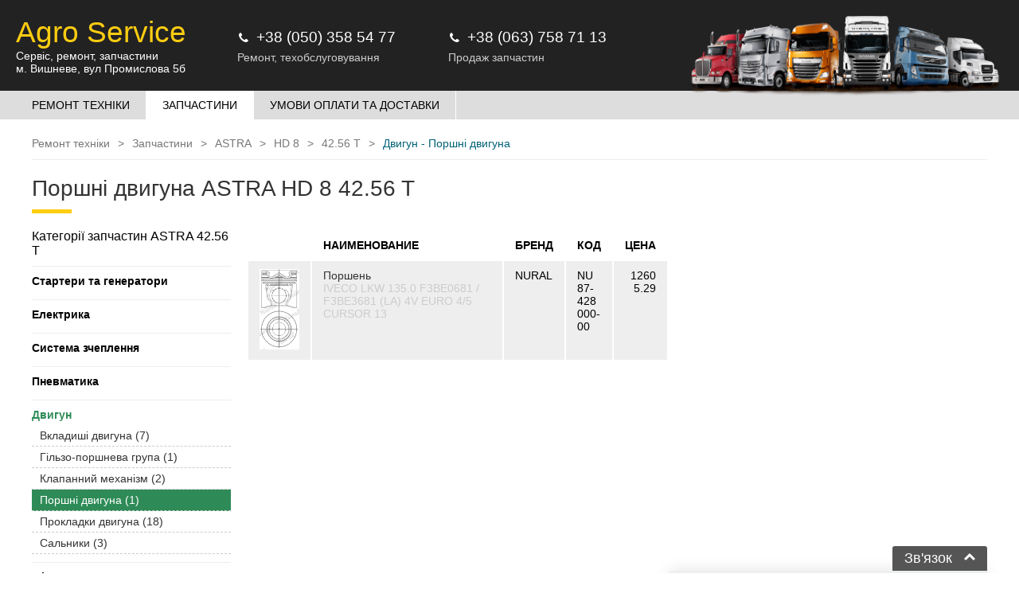

--- FILE ---
content_type: text/html; charset=utf-8
request_url: https://commonparts.com.ua/zapchasti/dvigatel/porshni-dvigatelya/ASTRA/HD+8/42.56+T
body_size: 4081
content:
<!DOCTYPE html>
<html xmlns="http://www.w3.org/1999/xhtml" lang="ru">

    <head>

        <!-- Google Tag Manager -->
        <script>(function(w,d,s,l,i){w[l]=w[l]||[];w[l].push({'gtm.start':
            new Date().getTime(),event:'gtm.js'});var f=d.getElementsByTagName(s)[0],
                    j=d.createElement(s),dl=l!='dataLayer'?'&l='+l:'';j.async=true;j.src=
                    'https://www.googletagmanager.com/gtm.js?id='+i+dl;f.parentNode.insertBefore(j,f);
                    })(window,document,'script','dataLayer','GTM-WQLCNRM');</script>
        <!-- End Google Tag Manager -->

        <meta name="viewport" content="width=device-width, initial-scale=1.0, maximum-scale=1.0, user-scalable=no">
        <meta http-equiv="X-UA-Compatible" content="IE=edge">
        <!--<meta http-equiv="Content-Security-Policy" content="default-src 'self'; img-src https://*; child-src 'none';">-->


        <meta http-equiv="Content-type" content="text/html; charset=UTF-8" />
<meta name="viewport" content="width=device-width, initial-scale=1.0, maximum-scale=1.0, user-scalable=no">
<meta name="author" content="psi.agency" />
<meta http-equiv="Content-language" content="ru-RU"> 
	<title>Купити Поршні двигуна ASTRA HD 8 42.56 T</title>
	<meta name='description' content='Запчастини для аграрної та спецтехніки Komatsu, Atlas, JCB, CAT Caterpillar, Liebherr, XCMG, FOTON, TEREX, Shantui, Stalowa Wola, MAN, John Deere, Case, New Holland, Massey Ferguso' />
	<link rel='canonical' href='https://commonparts.com.ua/zapchasti/dvigatel/porshni-dvigatelya/ASTRA/HD+8/42.56+T' />
	<meta http-equiv='Last-Modified' content='1643370719' />
	<meta property='og:image' content='https://commonparts.com.ua/design/dent/images/company_preview.jpg?v=0.13' />
	<meta property="og:title" content="Купити Поршні двигуна ASTRA HD 8 42.56 T" />
	<meta property="og:description" content="Запчастини для аграрної та спецтехніки Komatsu, Atlas, JCB, CAT Caterpillar, Liebherr, XCMG, FOTON, TEREX, Shantui, Stalowa Wola, MAN, John Deere, Case, New Holland, Massey Ferguso" />
	<meta property="og:url" content="https://commonparts.com.ua/zapchasti/dvigatel/porshni-dvigatelya/ASTRA/HD+8/42.56+T" />
        <link rel="shortcut icon" href="/design/dent/images/ico.png?v=0.12"/>
        <link rel="stylesheet" type="text/css" href="/design/dent/css/styleSite.css?v=0.25"/>
        <link rel="stylesheet" type="text/css" href="/design/dent/css/font-awesome.css"/>

        <script type="text/javascript" src="https://commonparts.com.ua/assets/js/jquery-2.2.2.min.js"></script>


    </head> 

<body class="be-loading">

<!-- Google Tag Manager (noscript) -->
<noscript><iframe src="https://www.googletagmanager.com/ns.html?id=GTM-WQLCNRM"
                  height="0" width="0" style="display:none;visibility:hidden"></iframe></noscript>
<!-- End Google Tag Manager (noscript) -->












    <!-- TPL: parts.tpl -->

    <input type="hidden" value="121" id="ajax_lang_id" />
    <input type="hidden" value="3" id="ajax_route_id" />

    
    <div class="header">
        <div class="logo">
            <!--<div class="image"><img src="/design/dent/images/porshen_black.svg" alt="Common parts"></div>-->
            <div class="text">
                <div class="title">Agro Service</div>
                <div class="desc">Сервіс, ремонт, запчастини<br/><a href="https://goo.gl/maps/D9dr3nNmGsq6Ayd48" target="_blank">м. Вишневе, вул Промислова 5б</a></div>
            </div>
        </div>

        <div class="contacts">
            <div itemscope="" itemtype="http://schema.org/LocalBusiness">
                <a class="phone ga_mts_click" href="tel:+380503585477">
                    <i class="fa fa-phone"></i><span itemprop="telephone">+38 (050) 358 54 77</span>
                </a>

                <!--<a class="mail ga_service_mailing" href="mailto:Service@CommonParts.com.ua">
                    <i class="fa fa-envelope"></i><span itemprop="email">service@commonparts.com.ua</span>
                </a>-->

                <meta itemprop="name" content="Agro Service">
                <meta itemprop="image" content="https://commonparts.com.ua/design/dent/images/company_preview.jpg?v=0.13">

                <div itemprop="address" itemscope="" itemtype="http://schema.org/PostalAddress">
                    <meta itemprop="streetAddress" content="Промислова 5б">
                    <meta itemprop="addressLocality" content="Вишневе">
                    <meta itemprop="addressRegion" content="UA">
                </div>
                <meta itemprop="priceRange" content="$ - $$$">
                <div class="contacts-title">Ремонт, техобслуговування</div>
            </div>
        </div>

        <div class="contacts">
            <div itemscope="" itemtype="http://schema.org/LocalBusiness">

                <a class="phone ga_life_click" href="tel:+380637587113">
                    <i class="fa fa-phone"></i><span itemprop="telephone">+38 (063) 758 71 13</span>
                </a>

                <!--<a class="mail ga_sales_mailing" href="mailto:Sales@CommonParts.com.ua">
                    <i class="fa fa-envelope"></i><span itemprop="email">sales@commonparts.com.ua</span>
                </a>-->

                <meta itemprop="name" content="Agro Service">
                <meta itemprop="image" content="https://commonparts.com.ua/design/dent/images/company_preview.jpg?v=0.13">

                <div itemprop="address" itemscope="" itemtype="http://schema.org/PostalAddress">
                    <meta itemprop="streetAddress" content="Промислова 5б">
                    <meta itemprop="addressLocality" content="Вишневое">
                    <meta itemprop="addressRegion" content="UA">
                </div>
                <meta itemprop="priceRange" content="$ - $$$">

                <div class="contacts-title">Продаж запчастин</div>
            </div>
        </div>

        <div class="cars-top">
            <img src="/design/dent/images/cars_bg1.png" alt="ремонт сільгосптехніки">
        </div>

        <div class="mobile_menu_expander">
            <i class="fa fa-bars menu_expand"></i>
        </div>

    </div>

    <div id="desktopNavs">
            <div class="menu">
        <ul class='nav navbar-nav'><li ><a href='/' ><span>Ремонт техніки</span></a></li><li class='active'><a  class='active'><span>Запчастини</span></a></li><li ><a href='https://commonparts.com.ua/pay-and-delivery-conditions' ><span>Умови оплати та доставки</span></a></li></ul>    </div>
    </div>

    <div class="row header_contact" id="mobileNavs">
        <div class="inrow">
            <div class="mobile_menu_collapser">
                <i class="fa fa-times menu_expand"></i>
            </div>
            <div class="contacts_line">
                
<div class="contacts"> 
<div class="contacts-title">Ремонт, технічне обслуговування</div> 
<a class="phone" href="tel:+380503585477"><i class="fa fa-phone"></i><span>+38 (050) 358 54 77</span></a> 
<!--<a class="mail" href="mailto:Service@CommonParts.com.ua"><i class="fa fa-envelope"></i><span>Service@CommonParts.com.ua</span></a> -->
</div> 

<div class="contacts"> 
<div class="contacts-title">Продаж запчастин</div> 
<a class="phone" href="tel:+380637587113"><i class="fa fa-phone"></i><span>+38 (063) 758 71 13</span></a> 
<!--<a class="mail" href="mailto:Sales@CommonParts.com.ua"><i class="fa fa-envelope"></i><span>Sales@CommonParts.com.ua</span></a> -->
</div>

            </div>

            <div class="logo">
                <div class="image"><img src="/design/dent/images/porshen_black.svg" alt="Common parts"></div>
                <div class="text">
                    <div class="title">Agro Service</div>
                    <div class="desc">Сервис, ремонт, <br/>запчасти</div>
                </div>
            </div>

            <div class="mobile_menu">
                    <div class="menu">
        <ul class='nav navbar-nav'><li ><a href='/' ><span>Ремонт техніки</span></a></li><li class='active'><a  class='active'><span>Запчастини</span></a></li><li ><a href='https://commonparts.com.ua/pay-and-delivery-conditions' ><span>Умови оплати та доставки</span></a></li></ul>    </div>
            </div>
        </div>
    </div>

    <div class="row content">
        <div class="inrow">
            <div id='bread'><div id='crumbs' itemscope itemtype='http://schema.org/BreadcrumbList'><span itemprop="itemListElement" itemscope itemtype="http://schema.org/ListItem"><a itemprop='item' href='https://commonparts.com.ua/'><span itemprop='name'>Ремонт техніки</span></a><meta itemprop='position' content='1' /></span><span itemprop="itemListElement" itemscope itemtype="http://schema.org/ListItem"><a itemprop='item' href='https://commonparts.com.ua/zapchasti'><span itemprop='name'>Запчастини</span></a><meta itemprop='position' content='2' /></span><span itemprop="itemListElement" itemscope itemtype="http://schema.org/ListItem"><a itemprop='item' href='https://commonparts.com.ua/zapchasti/ASTRA'><span itemprop='name'>ASTRA</span></a><meta itemprop='position' content='3' /></span><span itemprop="itemListElement" itemscope itemtype="http://schema.org/ListItem"><a itemprop='item' href='https://commonparts.com.ua/zapchasti/ASTRA/HD+8'><span itemprop='name'>HD 8</span></a><meta itemprop='position' content='4' /></span><span itemprop="itemListElement" itemscope itemtype="http://schema.org/ListItem"><a itemprop='item' href='https://commonparts.com.ua/zapchasti/ASTRA/HD+8/42.56+T'><span itemprop='name'>42.56 T</span></a><meta itemprop='position' content='5' /></span><span>Двигун - Поршні двигуна</span></div></div>

                                        <h1 id="page-title" class="title">Поршні двигуна ASTRA HD 8 42.56 T</h1>
            
            <div id="partsPageContent">
                <!--<div class="page-left">

</div>-->

<div id="partsListTable">
    <table>
        <tr>
            <th></th>
            <th>Наименование</th>
            <th>Бренд</th>
            <th>Код</th>
            <th class="text-end">Цена</th>
        </tr>

                
        
        <tr class="hovered js-click-redirect"  data-redirect-url="https://commonparts.com.ua/zapchasti/porshen NURAL/NU+87-428000-00/ASTRA/HD+8/42.56+T/6" >
            <td>
                                                <img src="https://img2.ad.ua/imgs/tcd-pic/0216_pic/87_428000_00_1134277.JPG" alt="Поршні двигуна NU 87-428000-00 для ASTRA HD 8 42.56 T" class="part-list-image">

            </td>
            <td>
                                    <a href="https://commonparts.com.ua/zapchasti/porshen NURAL/NU+87-428000-00/ASTRA/HD+8/42.56+T/6">Поршень</a>
                                <span class="alt-text">IVECO LKW 135.0 F3BE0681 / F3BE3681 (LA) 4V EURO 4/5 CURSOR 13</span>
            </td>
            <td>NURAL</td>
            <td>NU 87-428000-00</td>
            <td class="text-end">12605.29</td>
        </tr>
            </table>
</div>
<div id="groups-menus">
    <div class="title">
        <div class="expanded">Категорії запчастин ASTRA 42.56 T</div>
        <div class="collapsed">Категорії</div>
    </div>
        <div class="group-menu ">
        <div class="groups-menu-header">Стартери та генератори</div>
        <div class="groups-list">
                                                                                    <a class=""
                       href="https://commonparts.com.ua/zapchasti/startery-i-generatory/startery/ASTRA/HD+8/42.56+T"
                    >
                        Стартери                        <span class="alt-text">(1)</span>
                    </a>
                                    </div>
    </div>
        <div class="group-menu ">
        <div class="groups-menu-header">Електрика</div>
        <div class="groups-list">
                                                                                    <a class=""
                       href="https://commonparts.com.ua/zapchasti/elektrika/akkumulyatory/ASTRA/HD+8/42.56+T"
                    >
                        Акумулятори                        <span class="alt-text">(4)</span>
                    </a>
                                    </div>
    </div>
        <div class="group-menu ">
        <div class="groups-menu-header">Система зчеплення</div>
        <div class="groups-list">
                                                                                    <a class=""
                       href="https://commonparts.com.ua/zapchasti/sistema-scepleniya/diski-ccepleniya/ASTRA/HD+8/42.56+T"
                    >
                        Диски зчеплення                        <span class="alt-text">(1)</span>
                    </a>
                                                                                                    <a class=""
                       href="https://commonparts.com.ua/zapchasti/sistema-scepleniya/komplekty-scepleniya/ASTRA/HD+8/42.56+T"
                    >
                        Комплекти зчеплення                        <span class="alt-text">(1)</span>
                    </a>
                                                                                                    <a class=""
                       href="https://commonparts.com.ua/zapchasti/sistema-scepleniya/korziny/ASTRA/HD+8/42.56+T"
                    >
                        Корзини                        <span class="alt-text">(1)</span>
                    </a>
                                                                                                    <a class=""
                       href="https://commonparts.com.ua/zapchasti/sistema-scepleniya/podshipniki/ASTRA/HD+8/42.56+T"
                    >
                        Підшипники                        <span class="alt-text">(2)</span>
                    </a>
                                    </div>
    </div>
        <div class="group-menu ">
        <div class="groups-menu-header">Пневматика</div>
        <div class="groups-list">
                                                                                    <a class=""
                       href="https://commonparts.com.ua/zapchasti/pnevmatika/osushiteli/ASTRA/HD+8/42.56+T"
                    >
                        Осушувачі                        <span class="alt-text">(3)</span>
                    </a>
                                    </div>
    </div>
        <div class="group-menu active">
        <div class="groups-menu-header">Двигун</div>
        <div class="groups-list">
                                                                                    <a class=""
                       href="https://commonparts.com.ua/zapchasti/dvigatel/vkladyshi-dvigatelya/ASTRA/HD+8/42.56+T"
                    >
                        Вкладиші двигуна                        <span class="alt-text">(7)</span>
                    </a>
                                                                                                    <a class=""
                       href="https://commonparts.com.ua/zapchasti/dvigatel/gilzo-porshnevaya-gruppa/ASTRA/HD+8/42.56+T"
                    >
                        Гільзо-поршнева група                        <span class="alt-text">(1)</span>
                    </a>
                                                                                                    <a class=""
                       href="https://commonparts.com.ua/zapchasti/dvigatel/klapannyy-mehanizm/ASTRA/HD+8/42.56+T"
                    >
                        Клапанний механізм                        <span class="alt-text">(2)</span>
                    </a>
                                                                                <span class="active">
                        Поршні двигуна                        <span class="alt-text">(1)</span>
                    </span>
                                                                                                    <a class=""
                       href="https://commonparts.com.ua/zapchasti/dvigatel/prokladki-dvigatelya/ASTRA/HD+8/42.56+T"
                    >
                        Прокладки двигуна                        <span class="alt-text">(18)</span>
                    </a>
                                                                                                    <a class=""
                       href="https://commonparts.com.ua/zapchasti/dvigatel/salniki/ASTRA/HD+8/42.56+T"
                    >
                        Сальники                        <span class="alt-text">(3)</span>
                    </a>
                                    </div>
    </div>
        <div class="group-menu ">
        <div class="groups-menu-header">Фільтри</div>
        <div class="groups-list">
                                                                                    <a class=""
                       href="https://commonparts.com.ua/zapchasti/filtry/vozdushnye-filtry/ASTRA/HD+8/42.56+T"
                    >
                        Повітряні фільтри                        <span class="alt-text">(5)</span>
                    </a>
                                                                                                    <a class=""
                       href="https://commonparts.com.ua/zapchasti/filtry/gidravlicheskie-filtry/ASTRA/HD+8/42.56+T"
                    >
                        Гідравлічні фільтри                        <span class="alt-text">(5)</span>
                    </a>
                                                                                                    <a class=""
                       href="https://commonparts.com.ua/zapchasti/filtry/maslyanye-filtry/ASTRA/HD+8/42.56+T"
                    >
                        Масляні фільтри                        <span class="alt-text">(6)</span>
                    </a>
                                                                                                    <a class=""
                       href="https://commonparts.com.ua/zapchasti/filtry/toplivnye-filtry/ASTRA/HD+8/42.56+T"
                    >
                        Паливні фільтри                        <span class="alt-text">(13)</span>
                    </a>
                                    </div>
    </div>
    </div>

            </div>
            <div><p>У нас ви можете замовити діагностику та ремонт вузла: Двигун ASTRA HD 8 42.56 T</p></div>
        </div>
    </div>


<div id="ajax-login-form-modal"  role="dialog" class="modal fade colored-header colored-header-primary">
    <div class="modal-dialog"></div>
</div>

<div id="googleMap">
    <iframe src="https://www.google.com/maps/embed?pb=!1m14!1m8!1m3!1d10175.821203982949!2d30.3443482!3d50.3860318!3m2!1i1024!2i768!4f13.1!3m3!1m2!1s0x0%3A0xe8246e68c24f29af!2zQ29tbW9uUGFydHMgLSDRgNC10LzQvtC90YIg0LTQstC40LPQsNGC0LXQu9GPIGN1bW1pbnMsINGA0LXQvNC-0L3RgiDQtNCy0LjQs9Cw0YLQtdC70Y8gRGV1dHo!5e0!3m2!1sru!2sua!4v1643986133706!5m2!1sru!2sua" width="100%" height="450"  allowfullscreen="" loading="lazy"></iframe>
</div>

    
        <div id="callback_unswer_form">                       
            <div class="form_title showCallbackAnswerForm-js">Зв'язок</div> <!-- onclick="fosShowCallbackAnswerForm();" -->
            <div class="form_content"></div>
        </div>



<script src="https://commonparts.com.ua/assets/js/scripts.js?v=0.13"></script>
<script type="text/javascript" src="/ajax/fos/fos.ajax.js"></script>
<script type="text/javascript" src="/ajax/commonparts/commonparts.ajax.js?v=1768969270"></script>
</body>

</html>

--- FILE ---
content_type: application/javascript
request_url: https://commonparts.com.ua/ajax/commonparts/commonparts.ajax.js?v=1768969270
body_size: -112
content:




window.onload = function() {
    console.log(111);
    reloadItemPrice();
}
function reloadItemPrice(){

    let partNameInput = $('#part_name_for_ajax_price_reload');
    let itemCode = partNameInput.val();

    let partIdInput = $('#part_id_for_ajax_price_reload');
    let partId = partIdInput.val();

    if(!partNameInput || !itemCode || !partIdInput || !partId){
        return;
    }


    $.ajax({
        type: "POST",
        url: "/ajax/commonparts/commonparts.php",
        data: {func:"getItemPrice", itemCode, partId},
        cache: false,
        success: function(response){
            if(!response){
                return;
            }
            $('#ajax_reloaded_price').html(response);

            // let data = JSON.parse(response)
            // if(data.item.price){
            //     $('#ajax_reloaded_price').html(data.item.price * 1.25);
            // }
            console.log("getItemPrice: ", data.item.price);
        }
    });
}


--- FILE ---
content_type: application/javascript
request_url: https://commonparts.com.ua/assets/js/scripts.js?v=0.13
body_size: 204
content:
function initClickRedirect(){
    document.querySelectorAll('.js-click-redirect').forEach((smth) => {
        smth.addEventListener('click', function(e) {
            var elem = e.target;
            if (elem) {
                const url = elem.closest('tr').getAttribute('data-redirect-url');
                document.location.assign(url);
            }
        }, false);
    });
}

// group menu expand and collapse
function initSubgroupMenuExpand(){
    document.querySelectorAll('.group-menu .groups-menu-header').forEach((smth) => {
        smth.addEventListener('click', function(e) {
            var elem = e.target.closest('.group-menu');
            if (elem) {
                elem.classList.toggle('active');
            }
        }, false);
    });
}

// group menu expand and collapse
function initSubgroupMenuExpand(){
    document.querySelectorAll('.group-menu .groups-menu-header').forEach((smth) => {
        smth.addEventListener('click', function(e) {
            var elem = e.target.closest('.group-menu');
            if (elem) {
                elem.classList.toggle('active');
            }
        }, false);
    });
}

function initPartImageExpand(){
    document.querySelectorAll('.js-part-image-expand img').forEach((smth) => {
        smth.addEventListener('click', function(e) {
            var elem = e.target.closest('.js-part-image-expand');
            if (elem) {
                elem.classList.toggle('expanded');
            }
        }, false);
    });
}

// $('showCallbackAnswerForm-js').forEach(el => {
//     $(el).addEventListener("click", fosShowCallbackAnswerForm());
// })

function initShowCallbackAnswerFormEvent(){
    document.querySelectorAll('.showCallbackAnswerForm-js, #buyItemButton, .js-orderService').forEach((smth) => {
        smth.addEventListener('click', function (e){
            fosShowCallbackAnswerForm()
            setTimeout(() => {
                if(e.target.dataset && e.target.dataset.comment){
                    $('#callbackMessage').text(e.target.dataset.comment);
                }
                initSubmitCallbackAnswerFormEvent();
            }, 1000)
        }, false);
    });
}

function initMobileMenuToggle(){
    document.querySelectorAll('.mobile_menu_expander, .mobile_menu_collapser').forEach((smth) => {
        smth.addEventListener('click', function (e){
            $('#mobileNavs').toggleClass('expanded')
        }, false);
    });
}

function initSubmitCallbackAnswerFormEvent(){
    document.querySelector('#js-addCallbackAnswer').addEventListener('click', function (e){
        addCallbackAnswer()
    }, false);
}


function initPageEvents(){
    initSubgroupMenuExpand();
    initClickRedirect();
    initPartImageExpand();
    initShowCallbackAnswerFormEvent();
    initMobileMenuToggle();
}
document.addEventListener("DOMContentLoaded", initPageEvents);